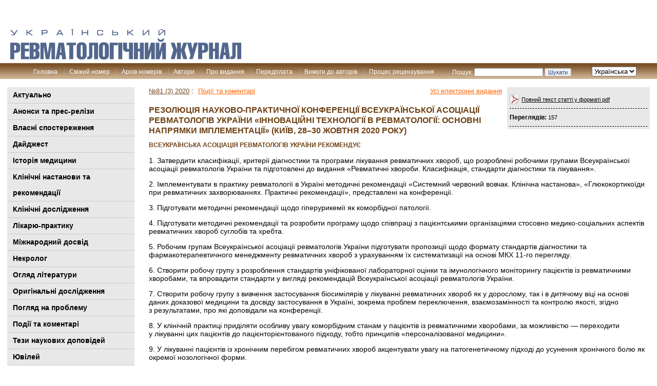

--- FILE ---
content_type: text/html; charset=UTF-8
request_url: https://www.rheumatology.kiev.ua/article/15456/rezolyucziya-naukovo-praktichno%D1%97-konferenczi%D1%97-vseukra%D1%97nsko%D1%97-asocziaczi%D1%97-revmatologiv-ukra%D1%97ni-innovaczijni-tehnologi%D1%97-v-revmatologi%D1%97-osnovni-nap
body_size: 45860
content:


<!DOCTYPE html PUBLIC "-//W3C//DTD HTML 4.01 Transitional//EN" "http://www.w3.org/TR/html4/loose.dtd">
<html lang="uk">
<head>
	<meta http-equiv="Content-Type" content="text/html; charset=UTF-8">
	<meta name="viewport" content="width=device-width, initial-scale=1">

	<title>  РЕЗОЛЮЦІЯ НАУКОВО-ПРАКТИЧНОЇ КОНФЕРЕНЦІЇ ВСЕУКРАЇНСЬКОЇ АСОЦІАЦІЇ РЕВМАТОЛОГІВ УКРАЇНИ «ІННОВАЦІЙНІ ТЕХНОЛОГІЇ В РЕВМАТОЛОГІЇ: ОСНОВНІ НАПРЯМКИ ІМПЛЕМЕНТАЦІЇ» (Київ, 28–30 жовтня 2020 року)</title>	<link rel="stylesheet" type="text/css" media="all" href="https://www.rheumatology.kiev.ua/wp/wp-content/themes/umj/style.css" />
	<link rel="shortcut icon" href="/images/favicon.ico">

	<link rel="pingback" href="https://www.rheumatology.kiev.ua/wp/xmlrpc.php" />
	<link rel='dns-prefetch' href='//www.rheumatology.kiev.ua' />
<link rel='dns-prefetch' href='//s.w.org' />
<link rel="alternate" type="application/rss+xml" title="Ревматологический журнал &raquo; РЕЗОЛЮЦІЯ НАУКОВО-ПРАКТИЧНОЇ КОНФЕРЕНЦІЇ ВСЕУКРАЇНСЬКОЇ АСОЦІАЦІЇ РЕВМАТОЛОГІВ УКРАЇНИ «ІННОВАЦІЙНІ ТЕХНОЛОГІЇ В РЕВМАТОЛОГІЇ: ОСНОВНІ НАПРЯМКИ ІМПЛЕМЕНТАЦІЇ» (Київ, 28–30 жовтня 2020 року) Канал коментарів" href="https://www.rheumatology.kiev.ua/article/15456/rezolyucziya-naukovo-praktichno%d1%97-konferenczi%d1%97-vseukra%d1%97nsko%d1%97-asocziaczi%d1%97-revmatologiv-ukra%d1%97ni-innovaczijni-tehnologi%d1%97-v-revmatologi%d1%97-osnovni-nap/feed" />
		<script type="text/javascript">
			window._wpemojiSettings = {"baseUrl":"https:\/\/s.w.org\/images\/core\/emoji\/12.0.0-1\/72x72\/","ext":".png","svgUrl":"https:\/\/s.w.org\/images\/core\/emoji\/12.0.0-1\/svg\/","svgExt":".svg","source":{"concatemoji":"https:\/\/www.rheumatology.kiev.ua\/wp\/wp-includes\/js\/wp-emoji-release.min.js?ver=5.3.2"}};
			!function(e,a,t){var r,n,o,i,p=a.createElement("canvas"),s=p.getContext&&p.getContext("2d");function c(e,t){var a=String.fromCharCode;s.clearRect(0,0,p.width,p.height),s.fillText(a.apply(this,e),0,0);var r=p.toDataURL();return s.clearRect(0,0,p.width,p.height),s.fillText(a.apply(this,t),0,0),r===p.toDataURL()}function l(e){if(!s||!s.fillText)return!1;switch(s.textBaseline="top",s.font="600 32px Arial",e){case"flag":return!c([127987,65039,8205,9895,65039],[127987,65039,8203,9895,65039])&&(!c([55356,56826,55356,56819],[55356,56826,8203,55356,56819])&&!c([55356,57332,56128,56423,56128,56418,56128,56421,56128,56430,56128,56423,56128,56447],[55356,57332,8203,56128,56423,8203,56128,56418,8203,56128,56421,8203,56128,56430,8203,56128,56423,8203,56128,56447]));case"emoji":return!c([55357,56424,55356,57342,8205,55358,56605,8205,55357,56424,55356,57340],[55357,56424,55356,57342,8203,55358,56605,8203,55357,56424,55356,57340])}return!1}function d(e){var t=a.createElement("script");t.src=e,t.defer=t.type="text/javascript",a.getElementsByTagName("head")[0].appendChild(t)}for(i=Array("flag","emoji"),t.supports={everything:!0,everythingExceptFlag:!0},o=0;o<i.length;o++)t.supports[i[o]]=l(i[o]),t.supports.everything=t.supports.everything&&t.supports[i[o]],"flag"!==i[o]&&(t.supports.everythingExceptFlag=t.supports.everythingExceptFlag&&t.supports[i[o]]);t.supports.everythingExceptFlag=t.supports.everythingExceptFlag&&!t.supports.flag,t.DOMReady=!1,t.readyCallback=function(){t.DOMReady=!0},t.supports.everything||(n=function(){t.readyCallback()},a.addEventListener?(a.addEventListener("DOMContentLoaded",n,!1),e.addEventListener("load",n,!1)):(e.attachEvent("onload",n),a.attachEvent("onreadystatechange",function(){"complete"===a.readyState&&t.readyCallback()})),(r=t.source||{}).concatemoji?d(r.concatemoji):r.wpemoji&&r.twemoji&&(d(r.twemoji),d(r.wpemoji)))}(window,document,window._wpemojiSettings);
		</script>
		<style type="text/css">
img.wp-smiley,
img.emoji {
	display: inline !important;
	border: none !important;
	box-shadow: none !important;
	height: 1em !important;
	width: 1em !important;
	margin: 0 .07em !important;
	vertical-align: -0.1em !important;
	background: none !important;
	padding: 0 !important;
}
</style>
	<link rel='stylesheet' id='yarppWidgetCss-css'  href='https://www.rheumatology.kiev.ua/wp/wp-content/plugins/yet-another-related-posts-plugin/style/widget.css?ver=5.3.2' type='text/css' media='all' />
<link rel='stylesheet' id='theme-my-login-css'  href='https://www.rheumatology.kiev.ua/wp/wp-content/plugins/theme-my-login/theme-my-login.css?ver=6.3.8' type='text/css' media='all' />
<link rel='stylesheet' id='wp-pagenavi-css'  href='https://www.rheumatology.kiev.ua/wp/wp-content/plugins/wp-pagenavi/pagenavi-css.css?ver=2.70' type='text/css' media='all' />
<script type='text/javascript' src='https://www.rheumatology.kiev.ua/wp/wp-includes/js/jquery/jquery.js?ver=1.12.4-wp'></script>
<script type='text/javascript' src='https://www.rheumatology.kiev.ua/wp/wp-includes/js/jquery/jquery-migrate.min.js?ver=1.4.1'></script>
<link rel='https://api.w.org/' href='https://www.rheumatology.kiev.ua/wp-json/' />
<link rel="EditURI" type="application/rsd+xml" title="RSD" href="https://www.rheumatology.kiev.ua/wp/xmlrpc.php?rsd" />
<link rel="wlwmanifest" type="application/wlwmanifest+xml" href="https://www.rheumatology.kiev.ua/wp/wp-includes/wlwmanifest.xml" /> 
<link rel='prev' title='ОСТЕОАРТРОЗ І КЛАСТЕР ГАСТРОЕНТЕРОЛОГІЧНИХ КОМОРБІДНИХ ЗАХВОРЮВАНЬ: ВІКОВІ ТА ГЕНДЕРНІ ПАТОГЕНЕТИЧНІ АСПЕКТИ ФОРМУВАННЯ І ВПЛИВ НА РЕЗУЛЬТАТИ ПРОТИРЕВМАТИЧНОЇ ТЕРАПІЇ' href='https://www.rheumatology.kiev.ua/article/15426/osteoartroz-i-klaster-gastroenterologichnih-komorbidnih-zahvoryuvan-vikovi-ta-genderni-patogenetichni-aspekti-formuvannya-i-vpliv-na-rezultati-protirevmatichno%d1%97-terapi%d1%97' />
<link rel='next' title='JAB-Q — ІНСТРУМЕНТ ДЛЯ ОЦІНКИ ЯКОСТІ ЖИТТЯ ДІТЕЙ З ЮВЕНІЛЬНИМ ІДІОПАТИЧНИМ АРТРИТОМ' href='https://www.rheumatology.kiev.ua/article/15471/jab-q-instrument-dlya-oczinki-yakosti-zhittya-ditej-z-yuvenilnim-idiopatichnim-artritom' />
<meta name="generator" content="WordPress 5.3.2" />
<link rel="alternate" type="application/json+oembed" href="https://www.rheumatology.kiev.ua/wp-json/oembed/1.0/embed?url=https%3A%2F%2Fwww.rheumatology.kiev.ua%2Farticle%2F15456%2Frezolyucziya-naukovo-praktichno%25d1%2597-konferenczi%25d1%2597-vseukra%25d1%2597nsko%25d1%2597-asocziaczi%25d1%2597-revmatologiv-ukra%25d1%2597ni-innovaczijni-tehnologi%25d1%2597-v-revmatologi%25d1%2597-osnovni-nap" />
<link rel="alternate" type="text/xml+oembed" href="https://www.rheumatology.kiev.ua/wp-json/oembed/1.0/embed?url=https%3A%2F%2Fwww.rheumatology.kiev.ua%2Farticle%2F15456%2Frezolyucziya-naukovo-praktichno%25d1%2597-konferenczi%25d1%2597-vseukra%25d1%2597nsko%25d1%2597-asocziaczi%25d1%2597-revmatologiv-ukra%25d1%2597ni-innovaczijni-tehnologi%25d1%2597-v-revmatologi%25d1%2597-osnovni-nap&#038;format=xml" />
		<script src='https://www.rheumatology.kiev.ua/wp/wp-content/themes/umj/menu.js' type='text/javascript' language="javascript"></script>
	<script src='https://www.rheumatology.kiev.ua/wp/wp-content/themes/umj/js/scrollable.011.js' type='text/javascript' language="javascript"></script>
	<meta name="google-site-verification" content="x_2JzaZNaDDLAZUwTqITCVJpgJvBO_MB9yvVE3dKfFY" />
	<meta name='yandex-verification' content='5614e258b926fc90' />



	<script type="text/javascript">

		var _gaq = _gaq || [];
		_gaq.push(['_setAccount', 'UA-1182172-13']);
		_gaq.push(['_trackPageview']);

		(function() {
			var ga = document.createElement('script'); ga.type = 'text/javascript'; ga.async = true;
			ga.src = ('https:' == document.location.protocol ? 'https://ssl' : 'http://www') + '.google-analytics.com/ga.js';
			var s = document.getElementsByTagName('script')[0]; s.parentNode.insertBefore(ga, s);
		})();

	</script>


</head>
<body class="post-template-default single single-post postid-15456 single-format-standard">
</table>
<table cellpadding="0" cellspacing="0" width="100%" border="0">
	<tr>
		<td width="276"><img src="/images/sp.gif" height="1" width="276"/></td>
		<td width="*"><img src="/images/sp.gif" height="1" width="700"></td>
		<td width="268"><img src="/images/sp.gif" height="1" width="268"/></td>
	</tr>
	<tr><td colspan="3">
		<div id="header">

			<div id="bannertop">
				<div id="banner1">


</div>

</div>



<!--            <div style="text-align: center; width: 100%;" id="banner">-->
<!--                <a style="display: block" href="https://www.rheumatology.kiev.ua/wp/wp-content/uploads/2021/11/tezis_oct_2021.pdf" target="_blank"><img src="https://www.rheumatology.kiev.ua/wp/wp-content/uploads/2021/11/tezy.jpg"></a>-->
<!--                <a style="display: block" href="https://rheumahub.org.ua/product/kniga-revmatichn%d1%96i-hvorobi-klasif%d1%96kac%d1%96ya-standarti-d%d1%96agnostiki-ta-l%d1%96kuvannya/" target="_blank"><img src="https://www.rheumatology.kiev.ua/wp/wp-content/uploads/2021/11/standarty.jpg" /></a>-->
<!--            </div>-->
<div id="logo">
	<div id="log_img">
		<a href="/" title="Клинічна онкологія">
			<img src="/images/logo_uk.png?v1"  height="60"  alt="Клинічна онкологія">
        </a>
    </div>
</div>

<div style="clear:both"></div>
<div id="topmenu">
	<div class="searchform">
		<div class="dropdown_lang">
			<select name="lang_choice_1" id="lang_choice_1">
	<option value="uk" selected='selected'>Українська</option>
	<option value="en">English</option>

</select>
<script type="text/javascript">
					//<![CDATA[
					var urls_1 = {"uk":"https:\/\/www.rheumatology.kiev.ua\/article\/15456\/rezolyucziya-naukovo-praktichno%d1%97-konferenczi%d1%97-vseukra%d1%97nsko%d1%97-asocziaczi%d1%97-revmatologiv-ukra%d1%97ni-innovaczijni-tehnologi%d1%97-v-revmatologi%d1%97-osnovni-nap","en":"https:\/\/www.rheumatology.kiev.ua\/en\/"};
					document.getElementById( "lang_choice_1" ).onchange = function() {
						location.href = urls_1[this.value];
					}
					//]]>
				</script>		</div>
		<form role="search" method="get" id="searchform" class="searchform" action="https://www.rheumatology.kiev.ua/">
				<div>
					<label class="screen-reader-text" for="s">Пошук:</label>
					<input type="text" value="" name="s" id="s" />
					<input type="submit" id="searchsubmit" value="Шукати" />
				</div>
			</form>	</div>
	<ul>
		<li class="first">
			<a class="topmenu" href="/">Головна</a></li>
			<li>
				<a class="topmenu" href="/last">Свіжий номер</a>
			</li>
			<li>
				<a class="topmenu" href="/archive">Архів номерів</a>
			</li>
			<li>
				<a class="topmenu" href="/author">Автори</a>
			</li>
			<li>
				<a class="topmenu" href="/about">Про видання</a>
			</li>
			<li>
				<a class="topmenu" href="/subscribe">Передплата</a>
			</li>
			<li>
				<a class="topmenu" href="/trebovaniya-k-avtoram">Вимоги до авторів</a>
			</li>
			<li>
				<a class="topmenu" href="/proczes-reczenzuvannya">Процес рецензування</a>
			</li>
		</ul>
	</div>
</div>
</td>
</tr>

<tr>
	<td id="leftbar">


		<div id="cat_menus">
			<ul class="cat_menu"><li><a href="/category/aktualno">Актуально</a></li><li><a href="/category/anonsy-i-press-relizy">Анонси та прес-релізи</a></li><li><a href="/category/vlasni-sposterezhennya">Власні спостереження</a></li><li><a href="/category/dajdzhest">Дайджест</a></li><li><a href="/category/istoriya-medicini">Історія медицини</a></li><li><a href="/category/klinichni-nastanovi-ta-rekomendacii">Клінiчні настанови та рекомендації</a></li><li><a href="/category/klinichni-ta-eksperim-doslidzhennya">Клінічні дослідження</a></li><li><a href="/category/likaryu-praktiku">Лікарю-практику</a></li><li><a href="/category/mizhnarodnij-dosvid">Міжнародний досвід</a></li><li><a href="/category/nekrolog">Некролог</a></li><li><a href="/category/oglyad-literaturi">Огляд літератури</a></li><li><a href="/category/originalni-doslidzhennya">Оригінальні дослідження</a></li><li><a href="/category/poglyad-na-problemu">Погляд на проблему</a></li><li><a href="/category/podii-ta-komentari">Події та коментарі</a></li><li><a href="/category/tezi-naukovix-dopovidej">Тези наукових доповідей</a></li><li><a href="/category/yuvilej">Ювілей</a></li><ul><!--
<ul class="cat_menu">
<li><a href="/category/klinichni-nastanovi">Клін.настанови та рекомендації</a></li>
<li><a href="/category/poglyad-na-problemu">Погляд на проблему</a></li>
<li><a href="/category/eksperimentalni-doslidzhennya">Клінічні та експерим.дослідження</a></li>
<li><a href="/category/likaryu-praktiku">Лікарю-практику</a></li>
<li><a href="/category/oficijna-informaciya">Офіц.інформація</a></li>
</ul>
-->
</div>





<!-- // <a href="https://www.rheumatology.kiev.ua/tag/npzp" class="tag-cloud-link tag-link-3290 tag-link-position-1" style="font-size: 9.0467289719626pt;" aria-label="НПЗП (11 елементів)">НПЗП</a>
<a href="https://www.rheumatology.kiev.ua/tag/ankilozivnij-spondilit" class="tag-cloud-link tag-link-1670 tag-link-position-2" style="font-size: 12.18691588785pt;" aria-label="анкілозивний спондиліт (20 елементів)">анкілозивний спондиліт</a>
<a href="https://www.rheumatology.kiev.ua/tag/antifosfolipidnij-sindrom" class="tag-cloud-link tag-link-1303 tag-link-position-3" style="font-size: 10.616822429907pt;" aria-label="антифосфоліпідний синдром (15 елементів)">антифосфоліпідний синдром</a>
<a href="https://www.rheumatology.kiev.ua/tag/ateroskleroz" class="tag-cloud-link tag-link-591 tag-link-position-4" style="font-size: 14.280373831776pt;" aria-label="атеросклероз (29 елементів)">атеросклероз</a>
<a href="https://www.rheumatology.kiev.ua/tag/bil" class="tag-cloud-link tag-link-1125 tag-link-position-5" style="font-size: 9.4392523364486pt;" aria-label="біль (12 елементів)">біль</a>
<a href="https://www.rheumatology.kiev.ua/tag/vitamin-d" class="tag-cloud-link tag-link-1990 tag-link-position-6" style="font-size: 11.009345794393pt;" aria-label="вітамін D (16 елементів)">вітамін D</a>
<a href="https://www.rheumatology.kiev.ua/tag/giperurikemiya-02" class="tag-cloud-link tag-link-1609 tag-link-position-7" style="font-size: 9.9626168224299pt;" aria-label="гиперурикемия (13 елементів)">гиперурикемия</a>
<a href="https://www.rheumatology.kiev.ua/tag/glyukokortikoidy" class="tag-cloud-link tag-link-717 tag-link-position-8" style="font-size: 8.5233644859813pt;" aria-label="глюкокортикоиды (10 елементів)">глюкокортикоиды</a>
<a href="https://www.rheumatology.kiev.ua/tag/glyukokortikoidi" class="tag-cloud-link tag-link-1745 tag-link-position-9" style="font-size: 10.355140186916pt;" aria-label="глюкокортикоїди (14 елементів)">глюкокортикоїди</a>
<a href="https://www.rheumatology.kiev.ua/tag/diagnostika" class="tag-cloud-link tag-link-430 tag-link-position-10" style="font-size: 18.336448598131pt;" aria-label="диагностика (60 елементів)">диагностика</a>
<a href="https://www.rheumatology.kiev.ua/tag/diklofenak" class="tag-cloud-link tag-link-2451 tag-link-position-11" style="font-size: 8.5233644859813pt;" aria-label="диклофенак (10 елементів)">диклофенак</a>
<a href="https://www.rheumatology.kiev.ua/tag/dislipidemiya" class="tag-cloud-link tag-link-1424 tag-link-position-12" style="font-size: 10.616822429907pt;" aria-label="дисліпідемія (15 елементів)">дисліпідемія</a>
<a href="https://www.rheumatology.kiev.ua/tag/diti" class="tag-cloud-link tag-link-3941 tag-link-position-13" style="font-size: 11.009345794393pt;" aria-label="діти (16 елементів)">діти</a>
<a href="https://www.rheumatology.kiev.ua/tag/exokardiografiya" class="tag-cloud-link tag-link-528 tag-link-position-14" style="font-size: 8pt;" aria-label="ехокардіографія (9 елементів)">ехокардіографія</a>
<a href="https://www.rheumatology.kiev.ua/tag/zapalennya" class="tag-cloud-link tag-link-1124 tag-link-position-15" style="font-size: 11.009345794393pt;" aria-label="запалення (16 елементів)">запалення</a>
<a href="https://www.rheumatology.kiev.ua/tag/klinika" class="tag-cloud-link tag-link-596 tag-link-position-16" style="font-size: 10.355140186916pt;" aria-label="клиника (14 елементів)">клиника</a>
<a href="https://www.rheumatology.kiev.ua/tag/klinichnij-vipadok" class="tag-cloud-link tag-link-2485 tag-link-position-17" style="font-size: 9.0467289719626pt;" aria-label="клінічний випадок (11 елементів)">клінічний випадок</a>
<a href="https://www.rheumatology.kiev.ua/tag/komorbidnist" class="tag-cloud-link tag-link-3070 tag-link-position-18" style="font-size: 10.355140186916pt;" aria-label="коморбідність (14 елементів)">коморбідність</a>
<a href="https://www.rheumatology.kiev.ua/tag/lechenie" class="tag-cloud-link tag-link-460 tag-link-position-19" style="font-size: 17.943925233645pt;" aria-label="лечение (57 елементів)">лечение</a>
<a href="https://www.rheumatology.kiev.ua/tag/likuvannya" class="tag-cloud-link tag-link-418 tag-link-position-20" style="font-size: 18.336448598131pt;" aria-label="лікування (60 елементів)">лікування</a>
<a href="https://www.rheumatology.kiev.ua/tag/metotreksat" class="tag-cloud-link tag-link-1047 tag-link-position-21" style="font-size: 9.4392523364486pt;" aria-label="метотрексат (12 елементів)">метотрексат</a>
<a href="https://www.rheumatology.kiev.ua/tag/mineralna-shhilnist-kistkovoi-tkanini" class="tag-cloud-link tag-link-711 tag-link-position-22" style="font-size: 9.4392523364486pt;" aria-label="мінеральна щільність кісткової тканини (12 елементів)">мінеральна щільність кісткової тканини</a>
<a href="https://www.rheumatology.kiev.ua/tag/miokardit" class="tag-cloud-link tag-link-527 tag-link-position-23" style="font-size: 11.401869158879pt;" aria-label="міокардит (17 елементів)">міокардит</a>
<a href="https://www.rheumatology.kiev.ua/tag/nesteroidni-protizapalni-preparati" class="tag-cloud-link tag-link-612 tag-link-position-24" style="font-size: 9.9626168224299pt;" aria-label="нестероїдні протизапальні препарати (13 елементів)">нестероїдні протизапальні препарати</a>
<a href="https://www.rheumatology.kiev.ua/tag/nimesulid" class="tag-cloud-link tag-link-1063 tag-link-position-25" style="font-size: 9.4392523364486pt;" aria-label="нимесулид (12 елементів)">нимесулид</a>
<a href="https://www.rheumatology.kiev.ua/tag/osteoartrit" class="tag-cloud-link tag-link-991 tag-link-position-26" style="font-size: 13.233644859813pt;" aria-label="остеоартрит (24 елементи)">остеоартрит</a>
<a href="https://www.rheumatology.kiev.ua/tag/osteoartroz" class="tag-cloud-link tag-link-459 tag-link-position-27" style="font-size: 19.252336448598pt;" aria-label="остеоартроз (71 елемент)">остеоартроз</a>
<a href="https://www.rheumatology.kiev.ua/tag/osteoporoz" class="tag-cloud-link tag-link-493 tag-link-position-28" style="font-size: 16.242990654206pt;" aria-label="остеопороз (42 елементи)">остеопороз</a>
<a href="https://www.rheumatology.kiev.ua/tag/patogenez" class="tag-cloud-link tag-link-480 tag-link-position-29" style="font-size: 17.420560747664pt;" aria-label="пaтoгeнeз (52 елементи)">пaтoгeнeз</a>
<a href="https://www.rheumatology.kiev.ua/tag/podagra" class="tag-cloud-link tag-link-1472 tag-link-position-30" style="font-size: 15.719626168224pt;" aria-label="подагра (38 елементів)">подагра</a>
<a href="https://www.rheumatology.kiev.ua/tag/prognoz" class="tag-cloud-link tag-link-890 tag-link-position-31" style="font-size: 9.0467289719626pt;" aria-label="прогноз (11 елементів)">прогноз</a>
<a href="https://www.rheumatology.kiev.ua/tag/profilaktika" class="tag-cloud-link tag-link-563 tag-link-position-32" style="font-size: 8.5233644859813pt;" aria-label="профілактика (10 елементів)">профілактика</a>
<a href="https://www.rheumatology.kiev.ua/tag/psoriatichnij-artrit" class="tag-cloud-link tag-link-2061 tag-link-position-33" style="font-size: 10.616822429907pt;" aria-label="псоріатичний артрит (15 елементів)">псоріатичний артрит</a>
<a href="https://www.rheumatology.kiev.ua/tag/revmatizm" class="tag-cloud-link tag-link-781 tag-link-position-34" style="font-size: 8.5233644859813pt;" aria-label="ревматизм (10 елементів)">ревматизм</a>
<a href="https://www.rheumatology.kiev.ua/tag/revmaticheskie-zabolevaniya" class="tag-cloud-link tag-link-757 tag-link-position-35" style="font-size: 8pt;" aria-label="ревматические заболевания (9 елементів)">ревматические заболевания</a>
<a href="https://www.rheumatology.kiev.ua/tag/revmatichni-zaxvoryuvannya" class="tag-cloud-link tag-link-562 tag-link-position-36" style="font-size: 9.4392523364486pt;" aria-label="ревматичні захворювання (12 елементів)">ревматичні захворювання</a>
<a href="https://www.rheumatology.kiev.ua/tag/revmatichni-xvorobi" class="tag-cloud-link tag-link-840 tag-link-position-37" style="font-size: 9.0467289719626pt;" aria-label="ревматичні хвороби (11 елементів)">ревматичні хвороби</a>
<a href="https://www.rheumatology.kiev.ua/tag/revmatoidnyj-artrit" class="tag-cloud-link tag-link-455 tag-link-position-38" style="font-size: 18.205607476636pt;" aria-label="ревматоидный артрит (59 елементів)">ревматоидный артрит</a>
<a href="https://www.rheumatology.kiev.ua/tag/revmatologiya" class="tag-cloud-link tag-link-898 tag-link-position-39" style="font-size: 11.009345794393pt;" aria-label="ревматологія (16 елементів)">ревматологія</a>
<a href="https://www.rheumatology.kiev.ua/tag/revmatoidnij-artrit" class="tag-cloud-link tag-link-611 tag-link-position-40" style="font-size: 22pt;" aria-label="ревматоїдний артрит (117 елементів)">ревматоїдний артрит</a>
<a href="https://www.rheumatology.kiev.ua/tag/sechova-kislota" class="tag-cloud-link tag-link-1474 tag-link-position-41" style="font-size: 9.4392523364486pt;" aria-label="сечова кислота (12 елементів)">сечова кислота</a>
<a href="https://www.rheumatology.kiev.ua/tag/sistemna-sklerodermiya" class="tag-cloud-link tag-link-693 tag-link-position-42" style="font-size: 12.710280373832pt;" aria-label="системна склеродермія (22 елементи)">системна склеродермія</a>
<a href="https://www.rheumatology.kiev.ua/tag/sistemnaya-krasnaya-volchanka" class="tag-cloud-link tag-link-642 tag-link-position-43" style="font-size: 10.355140186916pt;" aria-label="системная красная волчанка (14 елементів)">системная красная волчанка</a>
<a href="https://www.rheumatology.kiev.ua/tag/sistemnij-chervonij-vovchak" class="tag-cloud-link tag-link-441 tag-link-position-44" style="font-size: 17.420560747664pt;" aria-label="системний червоний вовчак (51 елемент)">системний червоний вовчак</a>
<a href="https://www.rheumatology.kiev.ua/tag/techenie" class="tag-cloud-link tag-link-2655 tag-link-position-45" style="font-size: 9.0467289719626pt;" aria-label="течение (11 елементів)">течение</a>
<a href="https://www.rheumatology.kiev.ua/tag/fibromialgiya" class="tag-cloud-link tag-link-1164 tag-link-position-46" style="font-size: 9.0467289719626pt;" aria-label="фіброміалгія (11 елементів)">фіброміалгія</a>
<a href="https://www.rheumatology.kiev.ua/tag/xondroitin-sulfat" class="tag-cloud-link tag-link-1638 tag-link-position-47" style="font-size: 8.5233644859813pt;" aria-label="хондроЇтин сульфат (10 елементів)">хондроЇтин сульфат</a>
<a href="https://www.rheumatology.kiev.ua/tag/citokini" class="tag-cloud-link tag-link-558 tag-link-position-48" style="font-size: 11.009345794393pt;" aria-label="цитокіни (16 елементів)">цитокіни</a>
<a href="https://www.rheumatology.kiev.ua/tag/yuvenilnij-idiopatichnij-artrit" class="tag-cloud-link tag-link-1238 tag-link-position-49" style="font-size: 10.616822429907pt;" aria-label="ювенільний ідіопатичний артрит (15 елементів)">ювенільний ідіопатичний артрит</a>
<a href="https://www.rheumatology.kiev.ua/tag/ishemichna-xvoroba-sercya" class="tag-cloud-link tag-link-762 tag-link-position-50" style="font-size: 9.4392523364486pt;" aria-label="ішемічна хвороба серця (12 елементів)">ішемічна хвороба серця</a> -->



<div class="leftblock">
	<noindex>
		<div id="chasopys_online">
			<h6>
				<a rel="nofollow" href="https://www.umj.com.ua/" target="_blank">Часопис online</a>
			</h6>
			<div id="chasopys_online_news">
								<div class="all">
					<a rel="nofollow" href="https://www.umj.com.ua/category/news" target="_blank">Всі новини</a>
				</div>
			</div>
		</div>
	</noindex>
</div>





</td>
<!-- end header -->

<td id="content" class="article" colspan="2">            <div class='post_info'>
                <div class='post_info_in'><div class='pdf'><img src='/images/pdf.gif' width='18' height='20'/><a href='https://www.rheumatology.kiev.ua/article/15456/rezolyucziya-naukovo-praktichno%d1%97-konferenczi%d1%97-vseukra%d1%97nsko%d1%97-asocziaczi%d1%97-revmatologiv-ukra%d1%97ni-innovaczijni-tehnologi%d1%97-v-revmatologi%d1%97-osnovni-nap?pdf' target=''>Повний текст статті у форматі pdf</a></div><div class='tags'><b> Переглядів: </b>157</div></div>
                <!-- Admixer 240x350 -->
                <div id='admixer_f6dfa06855b24b3ead2ef21ee9e26463_zone_27050_sect_8632_site_7204'></div>
            </div>
        
        <div>

            <div class="toplinks"><ul class='post-categories' style='float:right'><li><a href='/article/magazine/online'>Усі електронні видання</a></li></ul><a href='/article/magazine/81' title='Оглавление номера'>№81 (3) 2020</a> : <ul class='post-categories'><li><a rel='category tag' title='Просмотреть все записи в рубрике «' href='/category/podii-ta-komentari'>Події та коментарі</a></li></ul>
            </div>

            <h1>РЕЗОЛЮЦІЯ НАУКОВО-ПРАКТИЧНОЇ КОНФЕРЕНЦІЇ ВСЕУКРАЇНСЬКОЇ АСОЦІАЦІЇ РЕВМАТОЛОГІВ УКРАЇНИ «ІННОВАЦІЙНІ ТЕХНОЛОГІЇ В РЕВМАТОЛОГІЇ: ОСНОВНІ НАПРЯМКИ ІМПЛЕМЕНТАЦІЇ» (Київ, 28–30 жовтня 2020 року)</h1>

            
                <div><h2><b>Всеукраїнська Асоціація ревматологів України рекомендує</b></h2>
<p>1. Затвердити класифікації, критерії діагностики та програми лікування ревматичних хвороб, що розроблені робочими групами Всеукраїнської асоціації ревматологів України та підготовлені до видання «Ревматичні хвороби. Класифікація, стандарти діагностики та лікування».</p>
<p>2. Імплементувати в практику ревматології в Україні методичні рекомендації «Системний червоний вовчак. Клінічна настанова», «Глюкокортикоїди при ревматичних захворюваннях. Практичні рекомендації», представлені на конференції.</p>
<p>3. Підготувати методичні рекомендації щодо гіпер­урикемії як коморбідної патології.</p>
<p>4. Підготувати методичні рекомендації та розробити програму щодо співпраці з пацієнтськими організаціями стосовно медико-соціальних аспектів ревматичних хвороб суглобів та хребта.</p>
<p>5. Робочим групам Всеукраїнської асоціації ревматологів України підготувати пропозиції щодо формату стандартів діагностики та фармакотерапевтичного менеджменту ревматичних хвороб з урахуванням їх систематизації на основі МКХ 11­-го перегляду.</p>
<p>6. Створити робочу групу з розроблення стандартів уніфікованої лабораторної оцінки та імунологічного моніторингу пацієнтів із ревматичними хворобами, та впровадити стандарти у вигляді рекомендацій Всеукраїнської асоціації ревматологів України.</p>
<p>7. Створити робочу групу з вивчення застосування біосимілярів у лікуванні ревматичних хвороб як у дорослому, так і в дитячому віці на основі даних доказової медицини та досвіду застосування в Україні, зокрема проблем переключення, взаємозамінності та контролю якості, згідно з результатами, про які доповідали на конференції.</p>
<p>8. У клінічній практиці приділяти особливу увагу коморбідним станам у пацієнтів із ревматичними хворобами, за можливістю — переходити у лікуванні цих пацієнтів до пацієнторієнтованого підходу, тобто принципів «персоналізованої медицини».</p>
<p>9. У лікуванні пацієнтів із хронічним перебігом ревматичних хвороб акцентувати увагу на патогенетичному підході до усунення хронічного болю як окремої нозологічної форми.</p>
<p>10. Впроваджувати у практику оновлені рекомендації EULAR 2019 року з вакцинації, зокрема щодо вакцинопрофілактики хворих ревматичного профілю на фоні базисної терапії.</p>
<p>11. Схвалити роботу платформи RheumaHub та активізувати її роботу для науковців і практичних лікарів під егідою Всеукраїнської асоціації ревматологів України з метою підвищення професійного розвитку та наближення до загальноприйнятих міжнародних стандартів менеджменту пацієнтів із ревматичними хворобами.</p>
<p>12. Продовжити імплементацію телемедицини та цифрових технологій у забезпеченні медичної допомоги пацієнтам із ревматичними захворюваннями.</p>
<p>13. Продовжити впровадження рекомендацій цільової терапії ревматичних захворювань (Т2Т), міжнародних критеріїв та індексів активності захворювання у практику лікарів-ревматологів.</p>
<p>14. Врахувати доповіді на конференції щодо побічних дій лікарських засобів у ревматології, причин їх виникнення та можливостей уникнення та сприяти правильним діям лікаря-ревматолога в системі фармаконагляду.</p>
<p>15. Розробити структуру інформованої згоди для пацієнтів щодо призначення синтетичних, біологічних базисних антиревматичних засобів, у тому числі можливості призначення їх off label.</p>
<p>16. Опублікувати рішення Всеукраїнської асоціації ревматологів України, прийняті на конференції 28–30 жовтня 2020 р., у фаховому виданні — «Українському ревматологічному журналі».</p>
<p style="text-align: right;"><b><i>Президент </i></b><b><i>Всеукраїнської асоціації ревматологів України,<br />
</i></b><strong><em>академік НАМН України, професор<br />
В.М. Коваленко</em></strong></p>
<p style="text-align: right;"><strong><em>Генеральний секретар </em></strong><strong><em>Всеукраїнської асоціації </em></strong><strong><em>ревматологів України,<br />
</em></strong><strong><em>доктор медичних наук, професор<br />
</em></strong><strong><em>Г.О. Проценко</em></strong></p>
</div>

                
                    <script type="text/javascript" src="https://www.rheumatology.kiev.ua/wp/wp-content/themes/umj/js/spell.js"></script>
        <div style="height:1px;">
            <form name="spell_form" action="https://www.rheumatology.kiev.ua/wp/wp-content/themes/umj/exec/spell.php" method="post" target="spell_frame">
                <input type="hidden" name="url">
                <input type="hidden" name="error_text">
            </form>
            <iframe src="about:blank" width="1" height="1" name="spell_frame" frameborder="no"></iframe>
        </div>
        <div class="grey_block">
            <SCRIPT LANGUAGE="JavaScript">
                <!--
                    if (!(navigator.appName.indexOf("Netscape") != -1 && eval(navigator.appVersion.substring(0, 1)) < 5)) document.write('<div class="spell"><B>Якщо ви помітили помилку, виділіть текст з помилкою і натисніть Ctrl+Enter, щоб повідомити про це редакцію</B></div>');
        //-->
    </SCRIPT>
</div>

            <div id="banner8">


            </div>

            <div class='yarpp-related'>
<div class="related"><p>Статьи по теме:</p><ul>
<li><a href="https://www.rheumatology.kiev.ua/article/12756/rezolyuciya-naukovo-praktichnoi-konferencii-asociacii-revmatologiv-ukraini-revmatologichni-xvorobi-suchasni-problemi-likuvannya-ta-zabezpechennya-monitoringu-kiiv-31-zhovtnya-1-listopada-2019-r" rel="bookmark" title="РЕЗОЛЮЦІЯ НАУКОВО-ПРАКТИЧНОЇ КОНФЕРЕНЦІЇ АСОЦІАЦІЇ РЕВМАТОЛОГІВ УКРАЇНИ «РЕВМАТОЛОГІЧНІ ХВОРОБИ — СУЧАСНІ ПРОБЛЕМИ ЛІКУВАННЯ ТА ЗАБЕЗПЕЧЕННЯ МОНІТОРИНГУ» (Київ, 31 жовтня–1 листопада 2019 року)">РЕЗОЛЮЦІЯ НАУКОВО-ПРАКТИЧНОЇ КОНФЕРЕНЦІЇ АСОЦІАЦІЇ РЕВМАТОЛОГІВ УКРАЇНИ «РЕВМАТОЛОГІЧНІ ХВОРОБИ — СУЧАСНІ ПРОБЛЕМИ ЛІКУВАННЯ ТА ЗАБЕЗПЕЧЕННЯ МОНІТОРИНГУ» (Київ, 31 жовтня–1 листопада 2019 року) </a></li>
<li><a href="https://www.rheumatology.kiev.ua/article/8916/rezolyuciya-naukovo-praktichnoi-konferencii-asociacii-revmatologiv-ukraini-ob-runtuvannya-ta-napryamki-innovacijnoi-terapii-v-revmatologii" rel="bookmark" title="Резолюція Науково-практичної конференції Асоціації ревматологів України «Обґрунтування та напрямки інноваційної терапії в ревматології»">Резолюція Науково-практичної конференції Асоціації ревматологів України «Обґрунтування та напрямки інноваційної терапії в ревматології» </a></li>
<li><a href="https://www.rheumatology.kiev.ua/article/12310/rezolyuciya-naukovo-praktichnoi-konferencii-asociacii-revmatologiv-ukraini-revmatichni-xvorobi-modifikaciya-imunnogo-statusu-ta-zapalnogo-procesu-kiiv-21-22-bereznya-2019-r" rel="bookmark" title="Резолюція Науково-практичної конференції Асоціації ревматологів України «Ревматичні хвороби: модифікація імунного статусу та запального процесу» (Київ, 21–22 березня 2019 р.)">Резолюція Науково-практичної конференції Асоціації ревматологів України «Ревматичні хвороби: модифікація імунного статусу та запального процесу» (Київ, 21–22 березня 2019 р.) </a></li>
<li><a href="https://www.rheumatology.kiev.ua/article/9133/[base64]" rel="bookmark" title="Запрошуємо Вас взяти участь у роботі Науково-практичної конференції Асоціації ревматологів України «Прогнозування і упередження ускладнень перебігу та фармакотерапії ревматичних хвороб» 20-21 жовтня 2016 р., м. Київ">Запрошуємо Вас взяти участь у роботі Науково-практичної конференції Асоціації ревматологів України «Прогнозування і упередження ускладнень перебігу та фармакотерапії ревматичних хвороб» 20-21 жовтня 2016 р., м. Київ </a></li>
<li><a href="https://www.rheumatology.kiev.ua/article/1282/rezolyuciya-revmatologichnogo-simpoziumu-asociacii-revmatologiv-ukraini-ob-runtuvannya-i-klinichne-zastosuvannya-novix-texnologij-v-revmatologii-kiiv-17-18-bereznya-2011r" rel="bookmark" title="Резолюція Ревматологічного симпозіуму Асоціації ревматологів України «ОбҐрунтування і клінічне застосування нових технологій в ревматології» (Київ, 17–18 березня 2011р.)">Резолюція Ревматологічного симпозіуму Асоціації ревматологів України «ОбҐрунтування і клінічне застосування нових технологій в ревматології» (Київ, 17–18 березня 2011р.) </a></li>
</ul></div>
</div>

            
            <div>
<h6 id="comments">No Comments &raquo; <a href="#postcomment" title="Показать форму добавления коментариев">Додати свій</a></h6>
<div id="commentsBlock">

<div id="commentsForm">
<h6 id="postcomment">Leave a comment</h6>


<form action="https://www.rheumatology.kiev.ua/wp/wp-comments-post.php" method="post" id="commentform">


<p><input type="text" name="author" id="author" value="" size="22" tabindex="1" />
<label for="author"><small>Name (required)</small></label></p>

<p><input type="text" name="email" id="email" value="" size="22" tabindex="2" />
<label for="email"><small>Mail (will not be published) (required)</small></label></p>

<p><input type="text" name="url" id="url" value="" size="22" tabindex="3" />
<label for="url"><small>Website</small></label></p>


<!--<p><small><strong>XHTML:</strong> You can use these tags: &lt;a href=&quot;&quot; title=&quot;&quot;&gt; &lt;abbr title=&quot;&quot;&gt; &lt;acronym title=&quot;&quot;&gt; &lt;b&gt; &lt;blockquote cite=&quot;&quot;&gt; &lt;cite&gt; &lt;code&gt; &lt;del datetime=&quot;&quot;&gt; &lt;em&gt; &lt;i&gt; &lt;q cite=&quot;&quot;&gt; &lt;s&gt; &lt;strike&gt; &lt;strong&gt; </small></p>-->

<p><textarea name="comment" id="comment" cols="58" rows="10" tabindex="4"></textarea></p>

<p><input name="submit" type="submit" id="submit" tabindex="5" value="Submit Comment" />
<input type="hidden" name="comment_post_ID" value="15456" />
</p>
<div style="display:block;" id="captchaImgDiv">
<div style="width: 250px; height: 55px; padding-top: 10px;">
	<img id="siimage" style="padding-right: 5px; border-style: none; float:left;"
	src="https://www.rheumatology.kiev.ua/wp/wp-content/plugins/si-captcha-for-wordpress/captcha-secureimage/securimage_show.php?sid=68b73b4706e8e27c1a65e9377fa17920"
	alt="CAPTCHA Image" title="CAPTCHA Image" />
	<a href="https://www.rheumatology.kiev.ua/wp/wp-content/plugins/si-captcha-for-wordpress/captcha-secureimage/securimage_play.php" title="Аудио версия">
	<img src="https://www.rheumatology.kiev.ua/wp/wp-content/plugins/si-captcha-for-wordpress/captcha-secureimage/images/audio_icon.gif" alt="Аудио версия"
	style="border-style: none; vertical-align:top; border-style: none;" onclick="this.blur()" /></a><br />
	<a href="#" title="Загрузить другие символы" style="border-style: none"
	onclick="document.getElementById('siimage').src = 'https://www.rheumatology.kiev.ua/wp/wp-content/plugins/si-captcha-for-wordpress/captcha-secureimage/securimage_show.php?sid=' + Math.random(); return false">
	<img src="https://www.rheumatology.kiev.ua/wp/wp-content/plugins/si-captcha-for-wordpress/captcha-secureimage/images/refresh.gif" alt="Загрузить другие символы"
	style="border-style: none; vertical-align:bottom;" onclick="this.blur()" /></a>
</div>
<div id="captchaInputDiv" style="display:block;" >
<table border="0"><tr>
<td><input type="text" name="captcha_code" id="captcha_code" class="input" tabindex="30" style="width:65px;" /></td>
<td><label for="captcha_code"><small>Введите цифры, изображенные на картинке</small> <span class="required_star">*</span></label></td>
</tr></table>
</div>
</div>
</form>
</div>
</div>
</div>

        </div>

    </td>

<!-- begin footer -->
</tr>

<tr>
<td colspan="3">
<div id="footer">

<div id="banner1">


</div>

<div style="height: 2px"></div>

</div>
</td></tr>
</table>
<div class="hitcount">
<script type="text/javascript"><!--
document.write("<script src='https://www.rheumatology.kiev.ua/wp/wp-content/themes/umj"+"/hitcount.php?post=15456&hash=01cf34b54401201a02b1efbb105545d0'type='text/javascript'>\<\/script>");
--></script></div>
<link rel='stylesheet' id='yarppRelatedCss-css'  href='https://www.rheumatology.kiev.ua/wp/wp-content/plugins/yet-another-related-posts-plugin/style/related.css?ver=5.3.2' type='text/css' media='all' />
<script type='text/javascript' src='https://www.rheumatology.kiev.ua/wp/wp-includes/js/wp-embed.min.js?ver=5.3.2'></script>
</body>
</html>

<script>
    $(document).ready(function(){
        $('.yarpp-related .related p').text('Статті по темі:');
    })
</script>


--- FILE ---
content_type: text/css
request_url: https://www.rheumatology.kiev.ua/wp/wp-content/themes/umj/style.css
body_size: 19188
content:
/* have it your way */
#cirrusCloudTagBox a:hover{
	border: 1px solid black;
}

/* have it your way */
#cirrusCloudWidget a:hover{
	border: 1px solid black;
}

.quot {
background:none repeat scroll 0 0 #e5e5e5;
border-left:10px solid #ccc;
border-right:1px solid #ccc;
margin-left:20px;
margin-right:10px;
padding:6px;
}

p.authors {font-style:italic;}

p.institut {
font-weight:bold;
font-style:italic;
}

/* picture */

div.picture {
width:100%;
}

.picture .picSign {
font-style:italic;
}

.picture .anchor {
font-weight:bold;
}

div.pic-label {
background:#ccc;
color:#FFFFFF;
font-family:arial;
font-size:11px;
font-weight:bold;
padding:5px 10px;
position:absolute;
}

div.pic-img {
padding-top:25px;
text-align:center;
}

div.pic-text {
font-family:arial;
font-size:11px;
padding:5px 10px;
text-align:left;
}

/* table */

.tableName, .tableComments {
background:#e5e5e5;
font-weight:bold;
padding:5px 10px;
}

.tableComments {
margin-bottom:15px;
}

/* Common */

hr {border:1px solid #ccc;}

body  {
	margin:0px;
	padding:0px;
	min-width:100px;
	background-color:#FFFFFF;
	color:#000000;
	font-family:Arial,Sans-Serif;
	font-size: 0.875em;
	font-size: calc(1em * 0.875);
}




a, a:hover,a:visited {
	text-decoration:none;
	color:#764c22;
}
img {
	border:none;
}
div  {
	margin:0px;
	padding:0px;
}

h1 {
	margin:0px;
	font-size:12px;
	font-weight: bold; 
	padding:0px 14px 0px 14px;
	line-height:35px;
	color:#764c22;
	background-color:#e8e8e8;
	border-bottom: 1px solid #c8c8c8;
}
h2 {
	margin:0px;
	font-size:12px;
	font-weight: bold; 
	padding:15px 14px 8px 0px;
	color:#000000;
}
h6 {
	font-size:12px;
}
.alignleft {
	float:left;
	margin-right: 10px;
}
.alignright {
	float:right;
	margin-left: 10px;
}

/**
Page design
*/
#header {
	min-width:1005px;
}

/*#bannertop, #bannerbottom{
	background-color:#e5e5e5;
	text-align: center;
	vertical-align: middle;
	border-top:1px solid; 
	border-bottom:1px solid; 
	border-color: #b0b0b0;
	margin-top:9px;
}
#banner1,#banner2 {
	height: 100px;
    background-color: #ebebeb;
    border-top: 1px solid #c8c8c8;
    border-bottom: 1px solid #c8c8c8;
}*/
#banner3,#banner4 {
	margin-top:14px;
	text-align: center;
}

#banner7 {
/* 	height: 240px; */
}
#banner5 {
/* 	height: 400px; */
}

#banner6 {
	text-align: center;
	margin-top:14px;
}
#banner8 {
	text-align: center;
}
#banner9 {
	margin-left: -20px;
	margin-right: -20px;
}

#logo {
		height: 122px;
	min-width:100px;
}

#logo-line{height: 77px;}
#log_img {
 background: none repeat scroll 0 0 #FFFFFF;
    border: medium none;
    float: left;
    margin: 0;
    padding: 55px 0 0 20px;
}



#autoriz{float:right;padding:45px 40px 0 0; color:#FFF;width:190px;}
.in-button{background-image:url(/images/in-out-button.png); background-repeat:no-repeat; width:56px; height:28px; display:block; float:left;padding:4px 0 0 15px;}
.in-button2{background-image:url(/images/in-out-button.png); background-repeat:no-repeat; width:56px; height:28px; display:block; padding:4px 0 0 12px;float:right;}
.reg-button{background-image:url(/images/reg-button.png); background-repeat:no-repeat; width:101px; height:28px; display:block; float:right;padding:4px 0 0 15px;}
#logos_out {
	float: right;
    padding: 79px 0 0;

}
.left_partnet{
    background: url(/images/left_for_partner.gif) no-repeat scroll 0 0 transparent;
    display: block;
    width:124px;
    height: 43px;
    float: right;
}
.partner_sep{
    background: url(/images/prtn_sep.gif) no-repeat scroll 0 0 transparent;
    display: block;
    width:2px;
    height: 43px;
    float: left;
    margin:0 10px;
}
#logos {
background-image: url("/images/logo_bg.gif");
    height: 43px;
    padding-right: 14px;
    text-align: right;
}
#logos a {
	margin:0px 3px 0px 3px;
	vertical-align: bottom;
}
#logos img {
	float: left;
}

.logoumj{padding-bottom:3px;}
.morionlogo{padding-bottom:-2px;}
.in-raka{padding-top:6px;}

#topmenu {
	background-image:url(/images/top_menu_bg.gif);
	background-repeat: repeat-x;
	height:33px;
	padding-left: 55px;
	font-size: 12px;
}
#topmenu li {
	display:inline;
	background-image:url(/images/tm_sep.gif);
	background-repeat: no-repeat;
	background-position: left;
}
#topmenu ul{
	padding: 10px 0px 0px 0px;
	margin: 0px;
}
#topmenu li.first {
	display:inline;
	background-image:none;
}
#topmenu a{
	color: white;
	margin: 0px 5px 0px 5px;
	padding: 3px 5px 3px 5px;
}
#topmenu a:hover{
	background-color:#d2b899;
}

.searchform {
	text-align:right;
	padding: 7px 40px 0px 10px;
	float:right;
/*	line-height:33px;*/
	color: #FFFFFF;
}
.searchform input{
	/*vertical-align: bottom;*/
	font-size: 11px;
	color: #2c4380;
	border: 1px solid #b0b0b0;
	-moz-border-radius:2px;
	-webkit-border-radius:2px;
    border-radius:2px;
}
.searchform a{
	padding:0px;
}
#footertext {
	height:75px;
	background-image: url(/images/footer_bg.gif);
	background-repeat:repeat-x;
	font-size: 10px;
}
div.disclaimer,div.address,div.counter {
	height:75px;
	margin: 0px;
}
div.disclaimer p,div.address p,div.counter {
	padding: 20px 0px 0px 20px;
	margin: 0px;
}

div.address {
	padding-left:40px;
	float:left;
	width:340px;
}
div.disclaimer {
	background-image: url(/images/footer_sep.gif);
	background-repeat: no-repeat;
	background-position: left;
	float:left;
	width:350px;
}
.disclaimer div{
	padding-left:25px;
}
.disclaimer a{
	font-weight: bold;
	color:#000000;
}
div.counters{
	padding-right:5px;
	padding-top: 26px; 
}

#logo_btns{
	padding:10px 25px 10px 25px;
}
#logo_btns a {
	padding-left:10px;
	color:#000000;
	line-height:16px;
	font-size:11px;
	vertical-align: middle;
}
#logo_btns a img{
	vertical-align: bottom;
}
/**
main blocks
*/
#leftbar {
	padding:14px;
	vertical-align: top;
	width:248px;
}
#sidebar {
	padding:14px;
	vertical-align: top;
	/*width:240px;*/
}
#content {
	padding:14px;
	vertical-align: top;
}
.content_bootom{
  width: 690px;
  height: 90px;
  background-color: #909090;
  margin-top:17px;
}

.online .all {
	padding-right:13px;
	margin-right:8px;
	background-image: url(/images/arrow_down.gif);
	background-position: 100% 50%;
	background-repeat:no-repeat;
	background-color:transparent;
	font-size: 11px;
	font-weight: bold;
	/*color: #21366d;*/
	line-height:32px;
}

.online {
  /*  float: left;*/
}

.leftblock {
	margin-top:14px;
	background: url("/images/h6.gif") repeat-x scroll center top transparent;
}
.left_bottom{
  width: 100%;
  height:90px;
  background-color: #909090;
  margin-top:17px;
}

.rightblock .leftblock {
	margin-top:0px;
}

.rightblock {
	background-image: url(/images/sidebar_sep.jpg);
	background-position:bottom;
	background-repeat:no-repeat; 
	padding-bottom: 11px;
}

.leftblock h6{
	margin:0px;
	padding:0px 14px 0px 14px;
	line-height:35px;
	height: 35px;
	font-size:12px;
	color:#FFFFFF;
	font-weight: bold;
	border-right: 1px solid #b9bfd1;
	border-left: 1px solid #b9bfd1;
}
.block_content {
	border-top: none;
	border-left:1px solid;
	border-bottom: 2px solid;
	border-right:1px solid;
	border-color: #c8c8c8;
	padding: 14px;
}	
div.all{
	text-align: right;
	margin-top: 25px;
}
.all a{
	padding-right:13px;
	margin-right:8px;
	background-image: url(/images/arrow_down.gif);
	background-position: 100% 50%;
	background-repeat:no-repeat;
	background-color:transparent;
	font-size: 11px;
	font-weight: bold;
	/*color: #21366d;*/
	
}

/** 
First Page
*/
.online {
}
.online_all_out {
	background:#FFFFFF;
	/*background-image:url(/images/online_right_bg.gif);*/
	background-position:left;
	background-repeat: repeat-y;
	text-align:right;
	vertical-align:baseline;
	line-height:32px;
	border-bottom: 3px solid #cfb495;
}
.online div.title{
	float: left;
	background-image:url(/images/online_title_bg.gif);
	background-repeat: repeat-x;
	border-right: 1px solid #cfb495;
	border-left: 1px solid #cfb495;
	margin:0px;
}
.online h6{
	margin:0px;
	padding:0px 14px 0px 14px;
	font-size: 12px;
	line-height:33px;
	color: #ffffff;
	border: none;
	border-bottom: none;
	background-color: #cfb495;
}
.online_content {
	border-top: none;
	border-left:1px solid;
	border-bottom: 2px solid #cfb495;
	border-right:1px solid;
	border-color: #cfb495;
	padding: 0px;
	margin: 0px;
	text-align: left;
}
.onlinecorn {
	height: 113px;
	width:14px;
	position:absolute;
	left:-29px;
	top:-10px;
	background-repeat: no-repeat;
	background-position:bottom;
}
.online_content li{
	height: 93px;
	background-image:url(/images/online_bg.gif);
	background-repeat: repeat-x;
	background-position:bottom;
	text-align: left;
	padding-left: 353px;
	padding-top:10px;
	padding-bottom:10px;
	padding-right:10px;
	margin: 0px;
	/*float: left;*/
	
}
.online_content li.selected{
	background-image:url(/images/online_bg_select.gif);
}
.online ul {
	padding: 0px;
	margin: 0px;
	list-style: none;
}

.selected .onlinecorn {
	background-image:url(/images/online-selector.gif);
} 

.online_content a, .online_content a:visited {
	vertical-align: bottom;
	font-weight: bold;
}
div.art_add {
	position:relative;
	top:71px;
	margin-left:-200px;
	margin-bottom:-40px;
	line-height:24px;
	text-align:right;
	vertical-align:baseline;
	width:200px;
	float:right;
}
.art_add, .art_add a,.online_content  .art_add a:visited {
	color:#365093;
	font-weight: bold;
	vertical-align:baseline;
}
a.pdf,a.pdf:visited  {
	padding-top: 3px;
	padding-bottom: 3px;
	background-image: url(/images/pdf.gif);
	background-repeat: no-repeat;
	background-position: left;
	padding-left: 20px;
}
span.art_info {
	color:#5a5a5a;
	font-size: 11px;
}
.list div.listitem{
	padding-top: 5px;
	padding-bottom: 5px;
	
	
}

.list div.listitem a{
	
	text-transform: uppercase;
	
}


.list .listitem img, .remote img {
	float:left;
	width: 50px;
	height: 50px;
	padding-right: 10px;
}
#newslist a{
	/*font-weight: bold;*/
}
#newslist h6 {
	margin:0px;
	font-size:12px;
	font-weight: bold; 
	padding:0px 14px 0px 14px;
	line-height:32px;
	color:#253b75;
	background: url("/images/h6.gif") repeat-x scroll 0 0 transparent;
	border-bottom: 1px solid #b9bfd1;
	border-top: 1px solid #b9bfd1;
}
#newslist h6 a{color:#fff;}

.tagcloud {
	margin:20px;
	text-align: center; 
}
.tagcloud a{
	color: #9d9d9d;
}
.rss {
	float:right;
	margin: 7px 14px 7px 0px;
}
/**
* Archive
*/
.page_archive div{
	border-bottom: 1px #000000 dashed; 
	padding-bottom: 5px;
}
.page_archive li{
	display: block;
	padding-right: 5px;
	padding-top: 3px;
	padding-bottom: 3px;
	width:150px;
	float: left;
}
.page_archive ul {
	padding: 0px;
	margin: 0px;
	list-style: none; 
}

.magazinelist h2 {
	color:#ee9430;
	margin-top: 20px;
	padding: 5px 0px 5px 0px ; 
}
.magazinelist div.list {
	padding-bottom:10px;
	border-bottom: 1px #000000 dashed; 
	
}

.magazinelist h2 a {color:#ee9430;}


/**
Dinamic menu
*/
#cat_menus ul{
	list-style: none; 
	padding:0;
	margin:0;
	font-weight:bold;
}
#cat_tabs {
	border-right: 5px solid #344b87;
	float:left;
}
#cat_tabs a,#cat_tabs img{
	vertical-align: bottom;
}
#categories_btn, #specials_btn {
	background-position: 50% 50%;
	background-repeat: no-repeat;
	border: 1px solid #cbcbcb;
	background-color: #e8e8e8;
}
#categories_btn.selected, #specials_btn.selected {
	border: 1px solid #ffd89a;
	background-color: #ffd89a;
}

#categories_btn {
	background-image: url(/images/m_category.gif);
}
#specials_btn {
	background-image: url(/images/m_spec.gif);
}
#categories_btn.selected {
	background-image: url(/images/m_category_sel.gif);
}
#specials_btn.selected {
	background-image: url(/images/m_spec_sel.gif);
}

.cat_menu li{
	border-bottom: 1px solid #cbcbcb; 
	background-color: #e8e8e8;
	line-height: 31px;
}
.cat_menu li.selected{
	background-color: #d2b899;
}
.cat_menu a,.cat_menu a:visited,.cat_menu a:link{
	width:235px;
	padding-left:11px;
	display: block;
	color:#000000;
}
.cat_menu_popupitem {
	background-image: url(/images/arrow.gif);
	background-position: 95% 50%;
	background-repeat: no-repeat;
}
ul.popup {
	position: absolute;
	top:-64px;
	left:248px;
	width:235px; /* (235+11)*2  */ 
	z-index: 10;
/*	height: 0px;
	float: left;
	*/
}
.popup li {
	float:left;
}

/**
* Article page
*/
div.toplinks {
	margin-bottom: 10px;
	
	font-size: 13px; 
}
.toplinks ul {
	display: inline;
	padding: 0px 0px 0px 5px;
	margin: 0px 0px 0px 0px;
}
.toplinks li{
	display: inline;
}
div.two_col_list ul{
	float:left;
	width: 49%;
	margin:0px;
	padding:0px;
	list-style: none;
}
div.two_col_list ul li, div.one_col_list ul li{
	margin:0px;
	padding:0px;
	margin-right: 10px;
	margin-bottom: 5px;
}
div.one_col_list ul{
	margin:0px;
	padding:0px;
	list-style: none;
}

div.alphabet_links a {
	font-weight: bold;
	font-size:14px;
	letter-spacing:5px;
}

/* article */

.article ul {overflow:hidden;}

.post_info {
	float:right;
	background-color: #FFFFFF;
	padding: 0px 0px 10px 10px;
	font-size: 11px; 
}
.post_info_in{
	width:268px;
	background-color: #e8e8e8;
	padding: 5px; 
}
.article div.abstact_list , .article div.tags, .article div.pdf {
	border-bottom: 1px dashed #000000;
	padding: 8px 0px 8px 0px ;
	line-height: 18px;
}
.article div.abstact_list img, .article div.tags img , .article div.pdf img{
	vertical-align: bottom;
	margin-right:5px;
	
}
.article div.abstact_list img {
	margin-bottom:2px;
}
.article div.abstact_list a, .article div.tags a, .article div.pdf a{
	vertical-align: baseline;
	color:#000000;
}

.article .tags b {
	font-size:12px;
}

.article h1, .article h2 {
	margin:20px 0px 10px 0px;
	font-size:16px;
	font-weight: bold;
	line-height:20px;
	padding:0px;
	color:#6d4013;
	background-color:#FFFFFF;
        border:none;
}

.article h1, .article h2 {text-transform:uppercase;}

.article a {
	text-decoration:underline;
}
.article h2 {
	font-size:12px;
	margin:0px 0px 10px 0px;
	line-height:16px;
}
.article .writers {
	
}
ul.organization_list {
	padding: 0px;
	margin: 0px;
	list-style: none; 
}
ul.organization_list a{
	color:#000;
}	
.writers_list a{color:#000;}		


.abstract {margin-bottom: 20px;}

.abstract, .abstarct, .rezume {
	background-color:#F4EBDF;
	border-bottom: 2px solid #764C22;
	padding :15px;
}
.abstract p {
	padding-top:10px;
	margin: 0px;
}
div.addabstract {
	border-top: 1px #000000 dashed;
	padding-top: 10px;
	margin-top: 30px;
}

.addabstract h1 a {
	text-decoration: none;
}
.remoteabstract img {
	
}
/* Order form */
.t {
height:1px;
visibility:hidden;
width:1px;
}

/** Comments */
#postcomment h6, #comments h6 {
	
}

.online h6 a, .online h6 a:visited , .online h6 a:hover,
.leftblock h6 a, .leftblock h6 a:visited , .leftblock h6 a:hover {
	text-decoration: none;
	color: #FFFFFF;
	font-size:13px;
	font-weight: bold;
	
}


div.related {
	background-color:#E8E8E8;
	padding:15px;
	margin-top:30px;
	margin-bottom:10px;
	border-top:2px solid #b9bfd1;
}
div.related p {
	font-weight: bold;
	margin:0px;
}
div.related li {
	margin-top: 5px;
}

div.grey_block {
	margin: 10px;
}
div.grey_block .spell {
	margin-top: 30px;
	padding: 10px;
	border: 1px solid;
	color:#333;
}

table .table_head td:first-child {
    background:#ccc;
    color:#FFFFFF;
    font-weight:bold;
    text-align:center;
    white-space:nowrap;
}
table .table_head {
    width:100%;
    font-weight:bold;
    text-align:left;
    font-size:11px;font-family:arial;
    border-bottom:2px solid #999;
    margin-top:10px;
}
table .table_head td {
    padding:2px 5px;
}
table .table_body {
    width:100%;
    font-size:11px;font-family:arial;
    border:1px solid #999; border-spacing:0;
}
table .table_body td, table .table_body th {
    border:1px solid #999;
    padding:3px;
    text-align:center; border-spacing:0;
}
table .table_body td {
vertical-align:top;
}
table .table_body tr:nth-child(2n) {
background:#E7F6F9;
}

table .table_body {
margin-bottom:10px;
}
div.autoupload {
	color:#F00;
	margin: 5px;
}

#scrollable .prevPage a,#scrollable .nextPage a{
    display: block;
    height: 10px;
    width: 10px;
}
#scrollable .prevPage a{
	background-image:url(/images/arrow_prev.jpg);
}
#scrollable .prevPage{
    float: left;
}
#scrollable  .nextPage a{
	background-image:url(/images/arrow_next.jpg);
}
#scrollable  .nextPage{
    float: right;
}

#scrollable .all {
    text-align: center;
}

table .formula {
margin: 0 auto; 
border:1px solid #fff;
border-collapse:collapse;
border-spacing:0;
}

table .formula td {
border:1px solid #fff;
vertical-align:middle;
}

.main-cat li{list-style:none;}
.main-cat a{color:#ed8f24;font-weight: bold;}
#no-login-title {color:#999;} !important
#no-login-title a{color:#999;} !important
#no-login-title a:hover{color:#999;} !important
#no-login-title a:vizited{color:#999;} !important

#wpcirrus{}
li#wpcirrus { list-style: none outside none;width:248px;}
.top-au{float:left;}
.hello{}
.in-admin{float:left;}











#chasopys_online {
   /* background: none repeat scroll 0 0 #E7E5E5;*/
    /*float: right;*/
    /*margin: 0 16px 13px 0;*/
    padding: 0;
    width: 248px;
}


#chasopys_online #chasopys_online_top_img {
    height: 36px;
    margin: 0;
    padding: 0;
    width: 240px;
}

#chasopys_online #chasopys_online_news {
  /*  height: 293px;*/
    margin: 0;
    padding: 0 0 13px;
    width: 246px;
	
    border-color: #C8C8C8;
    border-style: none solid solid;
    border-width: medium 1px 2px;
    

	
	
	
	
	
	
	
	
	
}
#chasopys_online #chasopys_online_news #chasopys_online_novyna {
    height: 50px;
    margin: 0;
    padding: 14px 14px 0;
    width: 220px;
}
#chasopys_online #chasopys_online_bottom_img {
    height: 2px;
    margin: 0;
    padding: 0;
    width: 240px;
}

#chasopys_online #chasopys_online_top_img a {
    display: block;
}


#chasopys_online #chasopys_online_news #chasopys_online_novyna #news_img {
    border: 1px solid #C2C2C2;
    float: left;
  /*  height: 48px;*/
    margin: 0;
    padding: 0;
  /*  width: 46px;*/
}

#chasopys_online #chasopys_online_news #chasopys_online_novyna #news_intro {
    float: left;
    line-height: 13px;
    margin: 0;
    padding: 0 0 0 14px;
    width: 144px;
}

#chasopys_online #chasopys_online_news #chasopys_online_allnews {
    height: 15px;
    margin: 0;
    padding: 20px 14px 0;
    text-align: right;
    width: 212px;
}

.tag_cloud{
    text-align:center;
    margin-top:17px;
}

ul.post-categories a{color:#F60;}
.widgettitle{display:none;}


.lang__menu {
    background: -moz-linear-gradient(#00a9c2, #00a9c2);
    background: -webkit-gradient(linear, 0 0, 0 100%, from(#00a9c2), to(#EBFFFF));
    filter: progid:DXImageTransform.Microsoft.gradient(startColorstr='#00a9c2', endColorstr='#EBFFFF');
    padding: 10px;
    color: #333;
    -moz-border-radius: 3px;
    -webkit-border-radius: 3px;
    border-radius: 3px;
    border: 1px solid #00a9c2;
    margin: 0;
    width: 130px;
   }

.lang__menu:hover {
     margin: 0;
    font-size: 18px;
}


.active__lang {
    
    margin-top: 20px;
   
}

.lang a {
  text-decoration: none;
  margin-right: 10px;
    color: white;
    font-weight: 900;
    font-family: sans-serif;
     text-shadow: 1px 1px 1px silver;
}

.lang a:hover {
  color: #00a9c2;
}

.lang a:visited {
  font-weight: bold;
}

.lang {
    font-size: 20px;
    height: 44px;
    margin-top: 5px;
}

.lang ul li {
    list-style-type: none;
    display: inline-block;
    text-align: center;
    margin: 0;
    padding: 10px;
}

.lang ul {
    margin: 0;
    margin-left: -40px;
}

.dropdown_lang{
	float: right;
}

#searchform{
	padding-top: 3px;
}

.alphabet_links{
	margin: 20px 0;
}

--- FILE ---
content_type: application/javascript; charset=utf-8
request_url: https://www.rheumatology.kiev.ua/wp/wp-content/themes/umj/js/spell.js
body_size: 2265
content:
// COPYRIGHT MORION (c) 2008
// Original idea of Dmitry Koteroff.

function Spell_class() {
	//init
	this.msg_bbrowser="Ваш браузер не поддерживает возможность перехвата выделенного текста или тега IFRAME.";
	this.msg_bigtext="Вы выбрали слишком много текста.";
	this.msg_thanks="Спасибо за сотрудничество.";
	this.msg_subject="Орфографическая ошибка";
	this.msg_doc="Документ:";
	this.msg_text="Орфографическая ошибка в тексте:";
	this.msg_send="Послать сообщение об ошибке?\nСтраница не будет перегружена.";

	t=this;
	document.onkeypress=function(e) { 
		return t.onkeypress(e)
	}
}

Spell_class.prototype.onkeypress=function onkeypress(e) {
	var press=0;
    var wevent=0;
    if (window.event) wevent=window.event;
    if (wevent) {
		// IE & Opera
		press=
			wevent.keyCode==10 ||  // IE
			(wevent.keyCode==13 && wevent.ctrlKey); // Opera 
    } else if (e) {
		// NN
		press=
			(e.which==10 && e.modifiers==2) || // NN4
			(e.keyCode==0 && e.charCode==106 && e.ctrlKey) ||
			(e.keyCode==13 && e.ctrlKey); // Mozilla
    }
	
    if (press) this.send_form();
}

Spell_class.prototype.send_form=function send_form() {
	var text=null;
	var p=parent;
	var selection=null;
	var s=null;
	var r=0;

	var f=p.document.forms['spell_form'];
    if (!f) return;

    if (navigator.appName.indexOf("Netscape")!=-1 && eval(navigator.appVersion.substring(0,1))<5) {
		alert(this.msg_bbrowser);
		return;
    }
    
    if (p.getSelection) {
		text=p.getSelection();
    } else {
		selection=p.document.selection;
		var s=selection.createRange();
		if (!s) return;
		text=s.text;
    }
	if (text==null) { 
		alert(this.msg_bbrowser); 
		return; 
    }
	text=text.toString();
	text=text.replace("\r",' ').replace("\n",' ');

	//alert('text='+text);

    if (text.length<500) {
		var url=p.document.location.href;
		var r=confirm(this.msg_doc+"\n"+url+"\n\n"+this.msg_text+"\n"+text+"\n\n"+this.msg_send);
		if (r) {
			f.url.value=url;
			f.error_text.value=text;
//			f.action='/wp-content/themes/apteka/exec/spell.php';
			f.submit();
			alert(this.msg_thanks);
		}
	} else {
		alert(this.msg_bigtext);
		return;
	}
}

Spell=new Spell_class();

--- FILE ---
content_type: application/javascript; charset=utf-8
request_url: https://www.rheumatology.kiev.ua/wp/wp-content/themes/umj/menu.js
body_size: 2313
content:
var obj = null;
var hoverTimeout = null;
$ = jQuery;
function checkHover() {
	if (obj) {
		obj.fadeOut('fast');
		hoverTimeout = null;
		obj = null;
	} //if
} //checkHover

$(function () {  // Coments
	$('#commentsForm').fadeOut('fast');
	$('#comments').add('#comments > a').click(function () {
		var commentsBlock = $('#commentsForm');
		commentsBlock.fadeIn('fast');
	});
});

$(function () {  // Tabs
	$('#cat_tabs > li > a').click(function () {
		var tabContainers = $('#categories_tab').add('#specials_tab');
		tabContainers.hide();
		tabContainers.filter(this.hash + '_tab').show();
		var tabs = $('#cat_tabs li');
		tabs.removeClass('selected');
		tabs.filter(this.hash + '_btn').addClass('selected');
		return false;
	}).filter(':first').click();
});
$(function () { // Popup menu
	$('.online_content li').hover(function () {
		var li = $(this);
		$('.online_content li').removeClass('selected');
		$('#onlineimage').attr('src', li.attr("id"));
		li.addClass('selected');
	}, function () {
	});
});

$(function () { // Popup menu
	$('a.cat_menu_popupitem').hover(function () {
		var popup = $(this.hash + '_popup');
		if (obj) {
			if (obj[0] != popup[0]) {
				obj.fadeOut('fast');
			}
			obj = null;
		}
		popup.fadeIn('fast');
	}, function () {
		var popup = $(this.hash + '_popup');
		obj = popup;
		hoverTimeout = setTimeout("checkHover()", 200);
	});

	$('.popup').hover(function () {
		if (hoverTimeout) {
			clearTimeout(hoverTimeout);
			hoverTimeout = null;
		}
	}, function () {
		obj = $(this);
		hoverTimeout = setTimeout("checkHover()", 200);
	});
	$('.cat_menu li').hover(function () {
		$(this).addClass('selected');
	}, function () {
		$(this).removeClass('selected');
	});
});
function setReclamas(dir) {
	reclama_current += dir;
	if (reclama_current < 0) {
		reclama_current = reklamas.length - 1;
	} else if (reclama_current >= reklamas.length) {
		reclama_current = 0;
	}
	$('#reclama').attr({ href: reklamas[reclama_current].big });
	$('#reclama>img').attr({ src: reklamas[reclama_current].small });
	return false;
}
function autoupload(url) {
	$(function () {
		setTimeout(autoupload1, 300);
	});
}
function autoupload1(url) {
	var uploadcount=$('#uploadcount');
	var cnt=uploadcount.html();
	if (cnt>1) {
		uploadcount.html(cnt-1);
		setTimeout(autoupload1,1000);
	} else {
		uploadcount.parent().remove();
		var ref=$('div.pdf a');
		document.location.href=ref.attr('href');
	}
}


